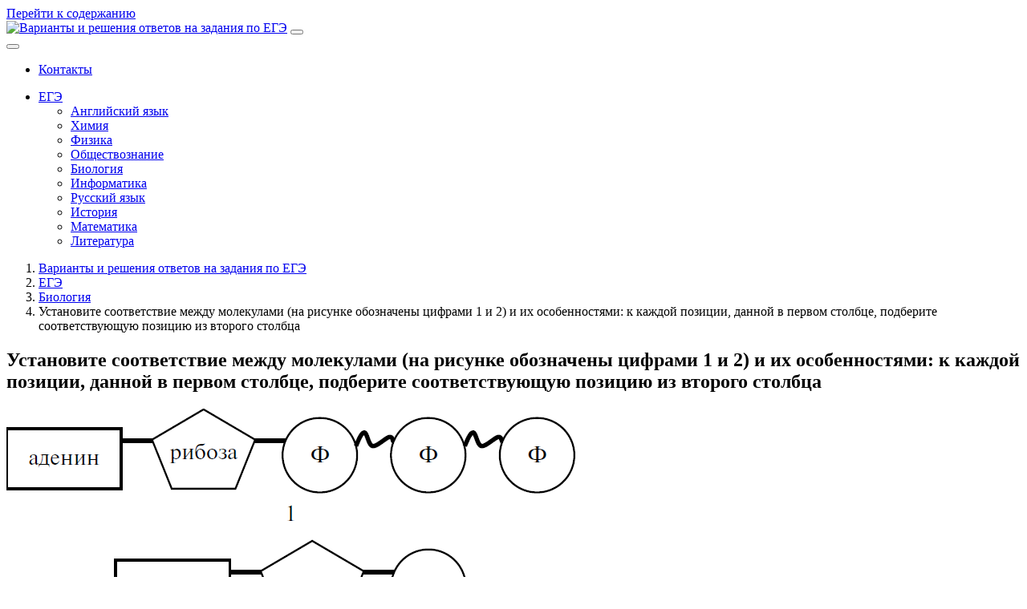

--- FILE ---
content_type: text/html; charset=utf-8
request_url: https://ege-today.ru/ege/biologiya/1971/
body_size: 6258
content:
<!DOCTYPE html>
<html lang="ru-RU">
<head>
  <meta charset="UTF-8">
  <meta name="viewport" content="width=device-width, initial-scale=1">
  <link rel="profile" href="https://gmpg.org/xfn/11">
  <meta name='robots' content='index, follow, max-image-preview:large, max-snippet:-1, max-video-preview:-1'>
  <title>Установите соответствие между молекулами (на рисунке обозначены цифрами 1 и 2) и</title>
  <meta name="description" content="Установите соответствие между молекулами (на рисунке обозначены цифрами 1 и 2) и их особенностями: к каждой позиции, данной в первом столбце, подберите соответствующую позицию из второго столбца. ОСОБЕННОСТИ МОЛЕКУЛЫ А) источник энергии Б) имеются макроэргические связи В) содержит дезоксирибозу Г) входит в состав ДНК Д) нестойкое вещество, средняя продолжительность жизни менее одной минуты 1) 1 2) 2">
  <link rel="canonical" href="/ege/biologiya/1971/">
  <meta property="og:locale" content="ru_RU">
  <meta property="og:type" content="article">
  <meta property="og:title" content="Установите соответствие между молекулами (на рисунке обозначены цифрами 1 и 2) и их особенностями: к каждой позиции, данной в первом столбце, подберите соответствующую позицию из второго столбца - Варианты и решения ответов на задания по ЕГЭ">
  <meta property="og:description" content="Установите соответствие между молекулами (на рисунке обозначены цифрами 1 и 2) и их особенностями: к каждой позиции, данной в первом столбце, подберите соответствующую позицию из второго столбца. ОСОБЕННОСТИ МОЛЕКУЛЫ А) источник энергии Б) имеются макроэргические связи В) содержит дезоксирибозу Г) входит в состав ДНК Д) нестойкое вещество, средняя продолжительность жизни менее одной минуты 1) 1 [&hellip;]">
  <meta property="og:url" content="https://ege-today.ru/ege/biologiya/1971/">
  <meta property="og:site_name" content="Варианты и решения ответов на задания по ЕГЭ">
  <meta property="article:published_time" content="2020-05-18T14:03:46+00:00">
  <meta property="article:modified_time" content="2020-12-21T10:47:49+00:00">
  <meta property="og:image" content="https://egeturbo.ru/i/bio/task/40/88.png">
  <meta name="twitter:card" content="summary_large_image">
  <script type="application/ld+json" class="yoast-schema-graph">
  {"@context":"https://schema.org","@graph":[{"@type":"WebSite","@id":"https://ege-today.ru/#website","url":"https://ege-today.ru/","name":"\u0412\u0430\u0440\u0438\u0430\u043d\u0442\u044b \u0438 \u0440\u0435\u0448\u0435\u043d\u0438\u044f \u043e\u0442\u0432\u0435\u0442\u043e\u0432 \u043d\u0430 \u0437\u0430\u0434\u0430\u043d\u0438\u044f \u043f\u043e \u0415\u0413\u042d","description":"\u0415\u0413\u042d \u0441\u0435\u0433\u043e\u0434\u043d\u044f","potentialAction":[{"@type":"SearchAction","target":{"@type":"EntryPoint","urlTemplate":"https://ege-today.ru/?s={search_term_string}"},"query-input":"required name=search_term_string"}],"inLanguage":"ru-RU"},{"@type":"ImageObject","@id":"https://ege-today.ru/ege/biologiya/1971/#primaryimage","inLanguage":"ru-RU","url":"https://egeturbo.ru/i/bio/task/40/88.png","contentUrl":"https://egeturbo.ru/i/bio/task/40/88.png"},{"@type":"WebPage","@id":"https://ege-today.ru/ege/biologiya/1971/#webpage","url":"https://ege-today.ru/ege/biologiya/1971/","name":"\u0423\u0441\u0442\u0430\u043d\u043e\u0432\u0438\u0442\u0435 \u0441\u043e\u043e\u0442\u0432\u0435\u0442\u0441\u0442\u0432\u0438\u0435 \u043c\u0435\u0436\u0434\u0443 \u043c\u043e\u043b\u0435\u043a\u0443\u043b\u0430\u043c\u0438 (\u043d\u0430 \u0440\u0438\u0441\u0443\u043d\u043a\u0435 \u043e\u0431\u043e\u0437\u043d\u0430\u0447\u0435\u043d\u044b \u0446\u0438\u0444\u0440\u0430\u043c\u0438 1 \u0438 2) \u0438 \u0438\u0445 \u043e\u0441\u043e\u0431\u0435\u043d\u043d\u043e\u0441\u0442\u044f\u043c\u0438: \u043a \u043a\u0430\u0436\u0434\u043e\u0439 \u043f\u043e\u0437\u0438\u0446\u0438\u0438, \u0434\u0430\u043d\u043d\u043e\u0439 \u0432 \u043f\u0435\u0440\u0432\u043e\u043c \u0441\u0442\u043e\u043b\u0431\u0446\u0435, \u043f\u043e\u0434\u0431\u0435\u0440\u0438\u0442\u0435 \u0441\u043e\u043e\u0442\u0432\u0435\u0442\u0441\u0442\u0432\u0443\u044e\u0449\u0443\u044e \u043f\u043e\u0437\u0438\u0446\u0438\u044e \u0438\u0437 \u0432\u0442\u043e\u0440\u043e\u0433\u043e \u0441\u0442\u043e\u043b\u0431\u0446\u0430 - \u0412\u0430\u0440\u0438\u0430\u043d\u0442\u044b \u0438 \u0440\u0435\u0448\u0435\u043d\u0438\u044f \u043e\u0442\u0432\u0435\u0442\u043e\u0432 \u043d\u0430 \u0437\u0430\u0434\u0430\u043d\u0438\u044f \u043f\u043e \u0415\u0413\u042d","isPartOf":{"@id":"https://ege-today.ru/#website"},"primaryImageOfPage":{"@id":"https://ege-today.ru/ege/biologiya/1971/#primaryimage"},"datePublished":"2020-05-18T14:03:46+00:00","dateModified":"2020-12-21T10:47:49+00:00","author":{"@id":""},"breadcrumb":{"@id":"https://ege-today.ru/ege/biologiya/1971/#breadcrumb"},"inLanguage":"ru-RU","potentialAction":[{"@type":"ReadAction","target":["https://ege-today.ru/ege/biologiya/1971/"]}]},{"@type":"BreadcrumbList","@id":"https://ege-today.ru/ege/biologiya/1971/#breadcrumb","itemListElement":[{"@type":"ListItem","position":1,"name":"Home","item":"https://ege-today.ru/"},{"@type":"ListItem","position":2,"name":"\u0423\u0441\u0442\u0430\u043d\u043e\u0432\u0438\u0442\u0435 \u0441\u043e\u043e\u0442\u0432\u0435\u0442\u0441\u0442\u0432\u0438\u0435 \u043c\u0435\u0436\u0434\u0443 \u043c\u043e\u043b\u0435\u043a\u0443\u043b\u0430\u043c\u0438 (\u043d\u0430 \u0440\u0438\u0441\u0443\u043d\u043a\u0435 \u043e\u0431\u043e\u0437\u043d\u0430\u0447\u0435\u043d\u044b \u0446\u0438\u0444\u0440\u0430\u043c\u0438 1 \u0438 2) \u0438 \u0438\u0445 \u043e\u0441\u043e\u0431\u0435\u043d\u043d\u043e\u0441\u0442\u044f\u043c\u0438: \u043a \u043a\u0430\u0436\u0434\u043e\u0439 \u043f\u043e\u0437\u0438\u0446\u0438\u0438, \u0434\u0430\u043d\u043d\u043e\u0439 \u0432 \u043f\u0435\u0440\u0432\u043e\u043c \u0441\u0442\u043e\u043b\u0431\u0446\u0435, \u043f\u043e\u0434\u0431\u0435\u0440\u0438\u0442\u0435 \u0441\u043e\u043e\u0442\u0432\u0435\u0442\u0441\u0442\u0432\u0443\u044e\u0449\u0443\u044e \u043f\u043e\u0437\u0438\u0446\u0438\u044e \u0438\u0437 \u0432\u0442\u043e\u0440\u043e\u0433\u043e \u0441\u0442\u043e\u043b\u0431\u0446\u0430"}]}]}
  </script>
  <link rel='dns-prefetch' href='//an.yandex.ru'>
  <link rel='dns-prefetch' href='//s.w.org'>
  <link rel="alternate" type="application/rss+xml" title="Варианты и решения ответов на задания по ЕГЭ &raquo; Лента комментариев к &laquo;Установите соответствие между молекулами (на рисунке обозначены цифрами 1 и 2) и их особенностями: к каждой позиции, данной в первом столбце, подберите соответствующую позицию из второго столбца&raquo;" href="/ege/biologiya/1971/feed/">
  <script>
                        window._wpemojiSettings = {"baseUrl":"https:\/\/s.w.org\/images\/core\/emoji\/13.1.0\/72x72\/","ext":".png","svgUrl":"https:\/\/s.w.org\/images\/core\/emoji\/13.1.0\/svg\/","svgExt":".svg","source":{"concatemoji":"https:\/\/ege-today.ru\/wp-includes\/js\/wp-emoji-release.min.js?ver=5.8.4"}};
                        !function(e,a,t){var n,r,o,i=a.createElement("canvas"),p=i.getContext&&i.getContext("2d");function s(e,t){var a=String.fromCharCode;p.clearRect(0,0,i.width,i.height),p.fillText(a.apply(this,e),0,0);e=i.toDataURL();return p.clearRect(0,0,i.width,i.height),p.fillText(a.apply(this,t),0,0),e===i.toDataURL()}function c(e){var t=a.createElement("script");t.src=e,t.defer=t.type="text/javascript",a.getElementsByTagName("head")[0].appendChild(t)}for(o=Array("flag","emoji"),t.supports={everything:!0,everythingExceptFlag:!0},r=0;r<o.length;r++)t.supports[o[r]]=function(e){if(!p||!p.fillText)return!1;switch(p.textBaseline="top",p.font="600 32px Arial",e){case"flag":return s([127987,65039,8205,9895,65039],[127987,65039,8203,9895,65039])?!1:!s([55356,56826,55356,56819],[55356,56826,8203,55356,56819])&&!s([55356,57332,56128,56423,56128,56418,56128,56421,56128,56430,56128,56423,56128,56447],[55356,57332,8203,56128,56423,8203,56128,56418,8203,56128,56421,8203,56128,56430,8203,56128,56423,8203,56128,56447]);case"emoji":return!s([10084,65039,8205,55357,56613],[10084,65039,8203,55357,56613])}return!1}(o[r]),t.supports.everything=t.supports.everything&&t.supports[o[r]],"flag"!==o[r]&&(t.supports.everythingExceptFlag=t.supports.everythingExceptFlag&&t.supports[o[r]]);t.supports.everythingExceptFlag=t.supports.everythingExceptFlag&&!t.supports.flag,t.DOMReady=!1,t.readyCallback=function(){t.DOMReady=!0},t.supports.everything||(n=function(){t.readyCallback()},a.addEventListener?(a.addEventListener("DOMContentLoaded",n,!1),e.addEventListener("load",n,!1)):(e.attachEvent("onload",n),a.attachEvent("onreadystatechange",function(){"complete"===a.readyState&&t.readyCallback()})),(n=t.source||{}).concatemoji?c(n.concatemoji):n.wpemoji&&n.twemoji&&(c(n.twemoji),c(n.wpemoji)))}(window,document,window._wpemojiSettings);
  </script>
  <style>
  img.wp-smiley,
  img.emoji {
        display: inline !important;
        border: none !important;
        box-shadow: none !important;
        height: 1em !important;
        width: 1em !important;
        margin: 0 .07em !important;
        vertical-align: -0.1em !important;
        background: none !important;
        padding: 0 !important;
  }
  </style>
  <link rel='stylesheet' id='wp-block-library-css' href='/wp-includes/css/dist/block-library/style.min.css?ver=5.8.4' media='all'>
  <link rel='stylesheet' id='theme-app-css' href='/wp-content/themes/_s/assets/css/app.css?ver=59a8454b' media='all'>
  <script src='/wp-includes/js/jquery/jquery.min.js?ver=3.6.0' id='jquery-core-js'></script>
  <script src='/wp-includes/js/jquery/jquery-migrate.min.js?ver=3.3.2' id='jquery-migrate-js'></script>
  <script src='/wp-content/themes/_s/assets/js/chunk-vendors.js?ver=76025827' id='theme-vendors-js'></script>
  <link rel="https://api.w.org/" href="/wp-json/">
  <link rel="alternate" type="application/json" href="/wp-json/wp/v2/posts/1971">
  <link rel="EditURI" type="application/rsd+xml" title="RSD" href="/xmlrpc.php?rsd">
  <link rel="wlwmanifest" type="application/wlwmanifest+xml" href="/wp-includes/wlwmanifest.xml">
  <meta name="generator" content="WordPress 5.8.4">
  <link rel='shortlink' href='/?p=1971'>
  <link rel="alternate" type="application/json+oembed" href="/wp-json/oembed/1.0/embed?url=https%3A%2F%2Fege-today.ru%2Fege%2Fbiologiya%2F1971%2F">
  <link rel="alternate" type="text/xml+oembed" href="/wp-json/oembed/1.0/embed?url=https%3A%2F%2Fege-today.ru%2Fege%2Fbiologiya%2F1971%2F&#038;format=xml">
  
  <!-- Yandex.Metrika counter -->
<script type="text/javascript" >
   (function(m,e,t,r,i,k,a){m[i]=m[i]||function(){(m[i].a=m[i].a||[]).push(arguments)};
   m[i].l=1*new Date();k=e.createElement(t),a=e.getElementsByTagName(t)[0],k.async=1,k.src=r,a.parentNode.insertBefore(k,a)})
   (window, document, "script", "https://cdn.jsdelivr.net/npm/yandex-metrica-watch/tag.js", "ym");

   ym(63083449, "init", {
        clickmap:true,
        trackLinks:true,
        accurateTrackBounce:true
   });
</script>
<noscript><div><img src="https://mc.yandex.ru/watch/63083449" style="position:absolute; left:-9999px;" alt="" /></div></noscript>
<!-- /Yandex.Metrika counter -->
  
  
  <link rel="icon" href="/wp-content/uploads/2020/05/cropped-reading-32x32.png" sizes="32x32">
  <link rel="icon" href="/wp-content/uploads/2020/05/cropped-reading-192x192.png" sizes="192x192">
  <link rel="apple-touch-icon" href="/wp-content/uploads/2020/05/cropped-reading-180x180.png">
  <meta name="msapplication-TileImage" content="https://ege-today.ru/wp-content/uploads/2020/05/cropped-reading-270x270.png">
</head>
<body class="post-template-default single single-post postid-1971 single-format-standard wp-custom-logo">
  <div id="page" class="site">
    <a class="sr-only" href="#primary">Перейти к содержанию</a>
    <header id="masthead" class="navbar navbar-light navbar-expand-lg bg-white shadow-lg">
      <div class="container">
        <a href="/" class="custom-logo-link" rel="home"><img width="512" height="512" src="/wp-content/uploads/2020/05/logo.svg" class="custom-logo" alt="Варианты и решения ответов на задания по ЕГЭ"></a> <button class="navbar-toggler" type="button" data-toggle="collapse" data-target="#navbarCollapse" aria-controls="navbarCollapse" aria-expanded="false" aria-label="Toggle navigation"><span class="navbar-toggler-icon"></span></button>
        <div id="navbarCollapse" class="navbar-collapse collapse">
          <button class="navbar-toggler" type="button" data-toggle="collapse" data-target="#navbarCollapse" aria-controls="navbarCollapse" aria-expanded="false" aria-label="Toggle navigation"><i class="fe fe-x"></i></button>
          <ul class="navbar-nav ml-auto">
            <li class="nav-item dropdown hovered">
<a href="mailto:nicksni@gmail.com">Контакты</a></li>
</ul>
<ul class="navbar-nav ml-auto">
            <li class="nav-item dropdown hovered">
              <a class="nav-link dropdown-toggle" id="navbarDocumentation" data-toggle="dropdown" href="#" aria-haspopup="true" aria-expanded="true">ЕГЭ</a>
              <div class="dropdown-menu" aria-labelledby="navbarDocumentation">
                <ul id="menu-primary" class="list-unstyled">
                  <li id="menu-item-7310" class="dropdown-item">
                    <a class="dropdown-item" href="/category/ege/anglijskij-yazyk/">Английский язык</a>
                  </li>
                  <li id="menu-item-7311" class="dropdown-item">
                    <a class="dropdown-item" href="/category/ege/himiya/">Химия</a>
                  </li>
                  <li id="menu-item-7312" class="dropdown-item">
                    <a class="dropdown-item" href="/category/ege/fizika/">Физика</a>
                  </li>
                  <li id="menu-item-7313" class="dropdown-item">
                    <a class="dropdown-item" href="/category/ege/obshhestvoznanie/">Обществознание</a>
                  </li>
                  <li id="menu-item-7314" class="dropdown-item">
                    <a class="dropdown-item" href="/category/ege/biologiya/">Биология</a>
                  </li>
                  <li id="menu-item-7315" class="dropdown-item">
                    <a class="dropdown-item" href="/category/ege/informatika/">Информатика</a>
                  </li>
                  <li id="menu-item-7316" class="dropdown-item">
                    <a class="dropdown-item" href="/category/ege/russkij-yazyk/">Русский язык</a>
                  </li>
                  <li id="menu-item-7318" class="dropdown-item">
                    <a class="dropdown-item" href="/category/ege/istoriya/">История</a>
                  </li>
                  <li id="menu-item-7319" class="dropdown-item">
                    <a class="dropdown-item" href="/category/ege/matematika-profil/">Математика</a>
                  </li>
                  <li id="menu-item-7320" class="dropdown-item">
                    <a class="dropdown-item" href="/category/ege/literatura/">Литература</a>
                  </li>
                </ul>
              </div>
            </li>
          </ul>
        </div>
      </div>
    </header>
    <div class="text-gray-700 bg-gray-200">
      <div class="container">
        <div class="row">
          <div class="col">
            <ol class="breadcrumb breadcrumb-scroll" itemscope itemtype="http://schema.org/BreadcrumbList">
              <li class="breadcrumb-item"><span property="itemListElement" typeof="ListItem"><a property="item" typeof="WebPage" title="Перейти к Варианты и решения ответов на задания по ЕГЭ." href="/" class="home"><span property="name">Варианты и решения ответов на задания по ЕГЭ</span></a>
              <meta property="position" content="1"></span></li>
              <li class="breadcrumb-item"><span property="itemListElement" typeof="ListItem"><a property="item" typeof="WebPage" title="Перейти к архиву рубрики ЕГЭ." href="/category/ege/" class="taxonomy category"><span property="name">ЕГЭ</span></a>
              <meta property="position" content="2"></span></li>
              <li class="breadcrumb-item"><span property="itemListElement" typeof="ListItem"><a property="item" typeof="WebPage" title="Перейти к архиву рубрики Биология." href="/category/ege/biologiya/" class="taxonomy category"><span property="name">Биология</span></a>
              <meta property="position" content="3"></span></li>
              <li class="breadcrumb-item"><span property="itemListElement" typeof="ListItem"><span property="name" class="post post-post current-item">Установите соответствие между молекулами (на рисунке обозначены цифрами 1 и 2) и их особенностями: к каждой позиции, данной в первом столбце, подберите соответствующую позицию из второго столбца</span>
              <meta property="url" content="https://ege-today.ru/ege/biologiya/1971/">
              <meta property="position" content="4"></span></li>
            </ol>
          </div>
        </div>
      </div>
    </div>
    <div class="container" style="margin-top: 1rem;">
      <div class="row">
        <!-- RTB R-1 -->

      </div>
    </div>
    <div class="container py-6">
      <div class="row">
        <div class="col">
          <main id="primary" class="site-main posts">
            <article id="post-1971" class="post-1971 post type-post status-publish format-standard hentry category-biologiya">
              <header class="entry-header">
                <h1 id="entry-title" class="entry-title">Установите соответствие между молекулами (на рисунке обозначены цифрами 1 и 2) и их особенностями: к каждой позиции, данной в первом столбце, подберите соответствующую позицию из второго столбца</h1>
              </header>
              <div class="entry-content">


                <p><img src="https://egeturbo.ru/i/bio/task/40/88.png"></p>
                <p>Установите соответствие между молекулами (на рисунке обозначены цифрами 1 и 2) и их особенностями: к каждой позиции, данной в первом столбце, подберите соответствующую позицию из второго столбца.</p>
                <div class="table-responsive">
                  <table class="table">
                    <tbody>
                      <tr>
                        <td>ОСОБЕННОСТИ</td>
                        <td>МОЛЕКУЛЫ</td>
                      </tr>
                      <tr>
                        <td>А) источник энергии<br>
                        Б) имеются макроэргические связи<br>
                        В) содержит дезоксирибозу<br>
                        Г) входит в состав ДНК<br>
                        Д) нестойкое вещество, средняя продолжительность жизни менее одной минуты</td>
                        <td>1) 1<br>
                        2) 2</td>
                      </tr>
                    </tbody>
                  </table>
                </div>
                <p>Запишите выбранные цифры под соответствующими буквами.</p>
                <p><span id="more-1971"></span><br></p>
                <p></p>
                <div id="content-rtb-center" style="margin-bottom: 1rem;">
<!-- ftody -->

</div>
                <p></p>
                <div id="solution" class="card">
                  <div class="card-header">
                    <button class="btn btn-sm btn-link" type="button" data-toggle="collapse" data-target="#solution-content" aria-expanded="false" aria-controls="solution">Показать ответ</button>
                  </div>
                  <div id="solution-content" class="collapse">
                    <div class="card-body">
                      <p></p>
                      <p>На рисунке 1 – изображена АТФ. Это видно по химическому составу: аденин, рибоза и три остатка фосфорной кислоты. Главная функция АТФ в клетке заключаются в том, что он является для нее универсальной формой для запаса высвобождаемой при дыхании энергии. НО нужно отметить, что это нестойкое соединение. Кроме того, в молекуле АТФ присутствуют макроэнергетические связи. На рисунке 2 изображен нуклеотид (который входит в состав ДНК). Он образован азотистым основанием (в данном случае тимином), дезоксирибозой и остатком фосфорной кислоты.</p>
                      <p><strong>Ответ:</strong> 11221</p>
                      <p></p>
                    </div>
                  </div>
                </div>
                <p></p>
                <div id="content-rtb-end" style="margin-bottom: 1rem; margin-top: 1rem"><center>

</center></div>
                <p></p>
                <p></p>
              </div>
            <!-- RTB-3 -->

</article>
            <div class="card mt-7">
              <div class="card-header">
                <h2 id="similar" class="h3 mb-0">Другие задачи из этого раздела</h2>
              </div>
              <div class="card-body">
                <ul class="list">
                  <li class="list-item">
                    <a href="/ege/biologiya/2410/" class="list-link">В чём состоят отличия агроэкосистемы от естественной экосистемы</a>
                  </li>
                  <li class="list-item">
                    <a href="/ege/biologiya/1962/" class="list-link">Установите соответствие между органическими соединениями и их группами: к каждой позиции, данной в первом столбце, подберите соответствующую позицию из второго столбца</a>
                  </li>
                  <li class="list-item">
                    <a href="/ege/biologiya/2002/" class="list-link">У гороха цветки могут иметь белую или пурпурную окраску</a>
                  </li>
                  <li class="list-item">
                    <a href="/ege/biologiya/1935/" class="list-link">Белок имеет относительную молекулярную массу 3600</a>
                  </li>
                  <li class="list-item">
                    <a href="/ege/biologiya/2230/" class="list-link">Какие взаимоотношения между организмами являются антибиотическими</a>
                  </li>
                </ul>
              </div>
   <!-- ege-today -->

         
</div>

          
</main>
        </div>
      </div>
    </div>
     
    <script src='/wp-content/themes/_s/assets/js/app.js?ver=477722d4' id='theme-app-js'></script> 
    <script src='/wp-includes/js/wp-embed.min.js?ver=5.8.4' id='wp-embed-js'></script>
  </div>










</body>
</html>
